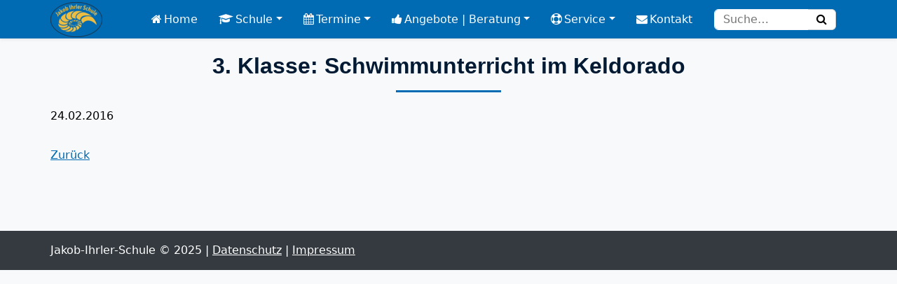

--- FILE ---
content_type: text/html; charset=UTF-8
request_url: https://www.jakob-ihrler-schule.de/termine/termine-details/id-3-klasse-schwimmunterricht-im-keldorado-31
body_size: 3044
content:
<!DOCTYPE html>
<html lang="de">
<head>
<meta charset="UTF-8">
<title>3. Klasse: Schwimmunterricht im Keldorado - Jakob-Ihrler-Schule</title>
<base href="https://www.jakob-ihrler-schule.de/">
<meta name="robots" content="index,follow">
<meta name="description" content="">
<meta name="generator" content="Contao Open Source CMS">
<link rel="canonical" href="https://www.jakob-ihrler-schule.de/termine/termine-details/id-3-klasse-schwimmunterricht-im-keldorado-31">
<meta name="viewport" content="width=device-width, initial-scale=1">
<link rel="stylesheet" href="assets/css/icons.min.css,mmenu.css,colorbox.min.css,preloader-overlay.css,s...-e69cacc7.css"><script src="assets/js/jquery.min.js,mmenu.js-32892100.js"></script><meta name="referrer" content="no-referrer">
<meta name="geo.region" content="DE-BY" />
<meta name="geo.placename" content="Ihrlerstein" />
<meta name="geo.position" content="48.94059;11.86373" />
<meta name="ICBM" content="48.94059, 11.86373" />
</head>
<body id="top" class="termine/termine-details">
<div id="preloaderOverlay">
<i class="preloader-icon" aria-hidden="true"></i>
<div class="sr-only">Loading...</div>
</div>
<div id="wrapper">
<header id="header">
<div class="inside">
<div class="logo"><a href="/"><img src="assets/images/2/logo-d3606e24.png"  width="74" height="50" alt="Logo"></a></div>
<!-- indexer::stop -->
<nav class="mod_navigation nav-main block" id="mainNav">
<a href="termine/termine-details/id-3-klasse-schwimmunterricht-im-keldorado-31#skipNavigation14" class="invisible">Navigation überspringen</a>
<ul class="level_1">
<li class="home first"><a href="./" title="Home" class="home first">Home</a></li>
<li class="submenu schule"><a href="schule/schulleitung" title="Schule" class="submenu schule" aria-haspopup="true">Schule</a>
<ul class="level_2">
<li class="first"><a href="schule/schulleitung" title="Schulleitung" class="first">Schulleitung</a></li>
<li><a href="schule/kollegium" title="Kollegium">Kollegium</a></li>
<li><a href="schule/elternbeirat" title="Elternbeirat">Elternbeirat</a></li>
<li><a href="schule/schuelermitverantwortung" title="Schülermitverantwortung">Schülermitverantwortung</a></li>
<li class="last"><a href="schule/schulleben" title="Schulleben" class="last">Schulleben</a></li>
</ul>
</li>
<li class="submenu trail termine"><a href="termine/terminuebersicht" title="Termine" class="submenu trail termine" aria-haspopup="true">Termine</a>
<ul class="level_2">
<li class="sibling first"><a href="termine/terminuebersicht" title="Terminübersicht" class="sibling first">Terminübersicht</a></li>
<li class="sibling"><a href="termine/schulschwimmen-2025-26" title="Schulschwimmen 2025/26" class="sibling">Schulschwimmen 2025/26</a></li>
<li class="sibling"><a href="termine/fahrradpruefung-2025-26" title="Fahrradprüfung 2025/26" class="sibling">Fahrradprüfung 2025/26</a></li>
<li class="sibling last"><a href="termine/quali-2026" title="Quali 2026" class="sibling last">Quali 2026</a></li>
</ul>
</li>
<li class="submenu angebote"><a href="angebote-beratung" title="Angebote | Beratung" class="submenu angebote" aria-haspopup="true">Angebote | Beratung</a>
<ul class="level_2">
<li class="first"><a href="angebote/schullaufbahnberatung" title="Schullaufbahnberatung" class="first">Schullaufbahnberatung</a></li>
<li><a href="angebote/berufsberatung" title="Berufsberatung">Berufsberatung</a></li>
<li><a href="angebote/staatliche-schulberatung" title="Staatliche Schulberatung">Staatliche Schulberatung</a></li>
<li><a href="angebote/schulpsycholog-innen" title="Schulpsycholog/innen">Schulpsycholog/innen</a></li>
<li><a href="angebote/deutsch-als-zweitsprache" title="Deutsch als Zweitsprache">Deutsch als Zweitsprache</a></li>
<li><a href="angebote/msd" title="MSD">MSD</a></li>
<li><a href="angebote/awo-ganztagsbetreuung" title="AWO-Ganztagsbetreuung">AWO-Ganztagsbetreuung</a></li>
<li><a href="Lernpatenprojekt" title="Lernpatenprojekt">Lernpatenprojekt</a></li>
<li><a href="angebote-beratung/verfahrenslotsen-im-lk-kelheim" title="Verfahrenslotsen im LK Kelheim">Verfahrenslotsen im LK Kelheim</a></li>
<li class="last"><a href="angebote/klicksafe-de" title="klicksafe.de" class="last">klicksafe.de</a></li>
</ul>
</li>
<li class="submenu service"><a href="service/downloads" title="Service" class="submenu service" aria-haspopup="true">Service</a>
<ul class="level_2">
<li class="first"><a href="service/downloads" title="Downloads" class="first">Downloads</a></li>
<li><a href="service/links" title="Links">Links</a></li>
<li><a href="https://www.schulmanager-online.de/" title="Krankmeldung" target="_blank" rel="noreferrer noopener">Krankmeldung</a></li>
<li><a href="service/eltern-login-sprechzeiten" title="Eltern-Login | Sprechzeiten">Eltern-Login | Sprechzeiten</a></li>
<li class="last"><a href="service/lehrer-login" title="Lehrer-Login" class="last">Lehrer-Login</a></li>
</ul>
</li>
<li class="kontakt last"><a href="kontakt" title="Kontakt" class="kontakt last">Kontakt</a></li>
</ul>
<span id="skipNavigation14" class="invisible"></span>
</nav>
<!-- indexer::continue -->
<!-- indexer::stop -->
<nav class="mod_mmenu" id="mobNav">
<ul class="level_1">
<li class="home first"><a href="./" title="Home" class="home first" tabindex="0">Home</a></li>
<li class="submenu schule"><a href="schule/schulleitung" title="Schule" class="submenu schule" tabindex="0" aria-haspopup="true">Schule</a>
<ul class="level_2">
<li class="first"><a href="schule/schulleitung" title="Schulleitung" class="first" tabindex="0">Schulleitung</a></li>
<li><a href="schule/kollegium" title="Kollegium" tabindex="0">Kollegium</a></li>
<li><a href="schule/elternbeirat" title="Elternbeirat" tabindex="0">Elternbeirat</a></li>
<li><a href="schule/schuelermitverantwortung" title="Schülermitverantwortung" tabindex="0">Schülermitverantwortung</a></li>
<li class="last"><a href="schule/schulleben" title="Schulleben" class="last" tabindex="0">Schulleben</a></li>
</ul>
</li>
<li class="submenu trail termine"><a href="termine/terminuebersicht" title="Termine" class="submenu trail termine" tabindex="0" aria-haspopup="true">Termine</a>
<ul class="level_2">
<li class="sibling first"><a href="termine/terminuebersicht" title="Terminübersicht" class="sibling first" tabindex="0">Terminübersicht</a></li>
<li class="sibling"><a href="termine/schulschwimmen-2025-26" title="Schulschwimmen 2025/26" class="sibling" tabindex="0">Schulschwimmen 2025/26</a></li>
<li class="sibling"><a href="termine/fahrradpruefung-2025-26" title="Fahrradprüfung 2025/26" class="sibling" tabindex="0">Fahrradprüfung 2025/26</a></li>
<li class="sibling last"><a href="termine/quali-2026" title="Quali 2026" class="sibling last" tabindex="0">Quali 2026</a></li>
</ul>
</li>
<li class="submenu angebote"><a href="angebote-beratung" title="Angebote | Beratung" class="submenu angebote" tabindex="0" aria-haspopup="true">Angebote | Beratung</a>
<ul class="level_2">
<li class="first"><a href="angebote/schullaufbahnberatung" title="Schullaufbahnberatung" class="first" tabindex="0">Schullaufbahnberatung</a></li>
<li><a href="angebote/berufsberatung" title="Berufsberatung" tabindex="0">Berufsberatung</a></li>
<li><a href="angebote/staatliche-schulberatung" title="Staatliche Schulberatung" tabindex="0">Staatliche Schulberatung</a></li>
<li><a href="angebote/schulpsycholog-innen" title="Schulpsycholog/innen" tabindex="0">Schulpsycholog/innen</a></li>
<li><a href="angebote/deutsch-als-zweitsprache" title="Deutsch als Zweitsprache" tabindex="0">Deutsch als Zweitsprache</a></li>
<li><a href="angebote/msd" title="MSD" tabindex="0">MSD</a></li>
<li><a href="angebote/awo-ganztagsbetreuung" title="AWO-Ganztagsbetreuung" tabindex="0">AWO-Ganztagsbetreuung</a></li>
<li><a href="Lernpatenprojekt" title="Lernpatenprojekt" tabindex="0">Lernpatenprojekt</a></li>
<li><a href="angebote-beratung/verfahrenslotsen-im-lk-kelheim" title="Verfahrenslotsen im LK Kelheim" tabindex="0">Verfahrenslotsen im LK Kelheim</a></li>
<li class="last"><a href="angebote/klicksafe-de" title="klicksafe.de" class="last" tabindex="0">klicksafe.de</a></li>
</ul>
</li>
<li class="submenu service"><a href="service/downloads" title="Service" class="submenu service" tabindex="0" aria-haspopup="true">Service</a>
<ul class="level_2">
<li class="first"><a href="service/downloads" title="Downloads" class="first" tabindex="0">Downloads</a></li>
<li><a href="service/links" title="Links" tabindex="0">Links</a></li>
<li><a href="https://www.schulmanager-online.de/" title="Krankmeldung" tabindex="0" target="_blank" rel="noreferrer noopener">Krankmeldung</a></li>
<li><a href="service/eltern-login-sprechzeiten" title="Eltern-Login | Sprechzeiten" tabindex="0">Eltern-Login | Sprechzeiten</a></li>
<li class="last"><a href="service/lehrer-login" title="Lehrer-Login" class="last" tabindex="0">Lehrer-Login</a></li>
</ul>
</li>
<li class="kontakt last"><a href="kontakt" title="Kontakt" class="kontakt last" tabindex="0">Kontakt</a></li>
</ul>
</nav>
<!-- indexer::continue -->
<!-- indexer::stop -->
<form action="suche" method="get" enctype="application/x-www-form-urlencoded" class="search_box">
<div class="formbody">
<label class="invisible">Suche</label>
<input type="text" name="keywords" class="text" value="" placeholder="Suche…">
<span><button id="ctrl_submit" class="submit" type="submit"><i class="fa fa-search"></i><span class="invisible">Suchen</span></button></span>
</div>
</form>
<!-- indexer::continue -->
<div>
<a href="#mobNav" class="toggler-icon"><i class="fa fa-bars"></i></a>
</div>            </div>
</header>
<div id="container">
<main id="main">
<div class="inside">
<div class="mod_article block" id="article-34">
<div class="mod_eventreader block">
<div class="event layout_full block bygone">
<h1>3. Klasse: Schwimmunterricht im Keldorado</h1>
<p class="info"><time datetime="2016-02-24">24.02.2016</time></p>
<div class="ce_text block">
</div>
</div>
<!-- indexer::stop -->
<p class="back"><a href="javascript:history.go(-1)" title="Zurück">Zurück</a></p>
<!-- indexer::continue -->
</div>
</div>
</div>
</main>
</div>
<footer id="footer">
<div class="inside">
<p>Jakob-Ihrler-Schule © 2025 | <a href="datenschutz" title="Datenschutz">Datenschutz</a> | <a href="impressum" title="Impressum">Impressum</a></p>            </div>
</footer>
</div>
<script src="assets/colorbox/js/colorbox.min.js?v=1.6.4.2"></script>
<script>jQuery(function($){$('a[data-lightbox]').map(function(){$(this).colorbox({loop:!1,rel:$(this).attr('data-lightbox'),maxWidth:'95%',maxHeight:'95%'})})})</script>
<script src="assets/jquery-ui/js/jquery-ui.min.js?v=1.13.2"></script>
<script>jQuery(function($){$(document).accordion({heightStyle:'content',header:'.toggler',collapsible:!0,create:function(event,ui){ui.header.addClass('active');$('.toggler').attr('tabindex',0)},activate:function(event,ui){ui.newHeader.addClass('active');ui.oldHeader.removeClass('active');$('.toggler').attr('tabindex',0)}})})</script>
<script type="text/javascript">(function($){'use strict';let options={overlay:{maxDisplayTime:20000,minDisplayTime:1000,fadeOutDuration:400,style:{'z-index':'9998','opacity':'1','background-color':'#f8f9fa',},},preloaderIcon:{style:{'width':'100px','height':'100px','border-width':'10px','border-left':'2px solid #006ab2','border-right':'2px solid #006ab2','border-top':'2px solid #006ab2','border-bottom':'2px solid #edb52e',},},};let preloaderOverlay=$('#preloaderOverlay');let objTime=new Date();let startTime=objTime.getTime();preloaderOverlay.css(options.overlay.style);preloaderOverlay.find('.preloader-icon').css(options.preloaderIcon.style);$(window).on('load',function(){let delay=0;if((objTime.getTime()-startTime)<=options.overlay.minDisplayTime&&options.overlay.minDisplayTime>0){delay=options.overlay.minDisplayTime}
window.setTimeout(function(){$('body').addClass('loaded');preloaderOverlay.fadeOut(options.overlay.fadeOutDuration,function(){$(this).remove()})},delay)});window.setTimeout(function(){$('body').addClass('loaded');preloaderOverlay.fadeOut(options.overlay.fadeOutDuration,function(){$(this).remove()})},options.overlay.maxDisplayTime)})(jQuery)</script>
<script src="assets/swipe/js/swipe.min.js?v=2.2.2"></script>
<script>(function(){var e=document.querySelectorAll('.content-slider, .slider-control'),c,i;for(i=0;i<e.length;i+=2){c=e[i].getAttribute('data-config').split(',');new Swipe(e[i],{'auto':parseInt(c[0]),'speed':parseInt(c[1]),'startSlide':parseInt(c[2]),'continuous':parseInt(c[3]),'menu':e[i+1]})}})()</script>
<script>(function(){var p=document.querySelector('p.error')||document.querySelector('p.confirm');if(p){p.scrollIntoView()}})()</script>
<script>document.addEventListener("DOMContentLoaded",function(){const menu=document.querySelector('#mobNav');if(null!==menu&&0===menu.querySelectorAll('li.active').length){const trails=menu.querySelectorAll('li.trail');if(0<trails.length){trails.item(trails.length-1).classList.add('active')}}
new Mmenu('#mobNav',{"navbar":{"title":"Men\u00fc"},"offCanvas":{"position":"left-front"},"theme":"light"},{"classNames":{"selected":"active"},"offCanvas":{"page":{"selector":"#wrapper"}}})})</script>
<script type="application/ld+json">
{
    "@context": "https:\/\/schema.org",
    "@graph": [
        {
            "@type": "WebPage"
        },
        {
            "@id": "#\/schema\/events\/31",
            "@type": "Event",
            "name": "3. Klasse: Schwimmunterricht im Keldorado",
            "startDate": "2016-02-24",
            "url": "termine\/termine-details\/id-3-klasse-schwimmunterricht-im-keldorado-31"
        }
    ]
}
</script>
<script type="application/ld+json">
{
    "@context": "https:\/\/schema.contao.org",
    "@graph": [
        {
            "@type": "Page",
            "fePreview": false,
            "groups": [],
            "noSearch": false,
            "pageId": 30,
            "protected": false,
            "title": "3. Klasse: Schwimmunterricht im Keldorado"
        }
    ]
}
</script></body>
</html>